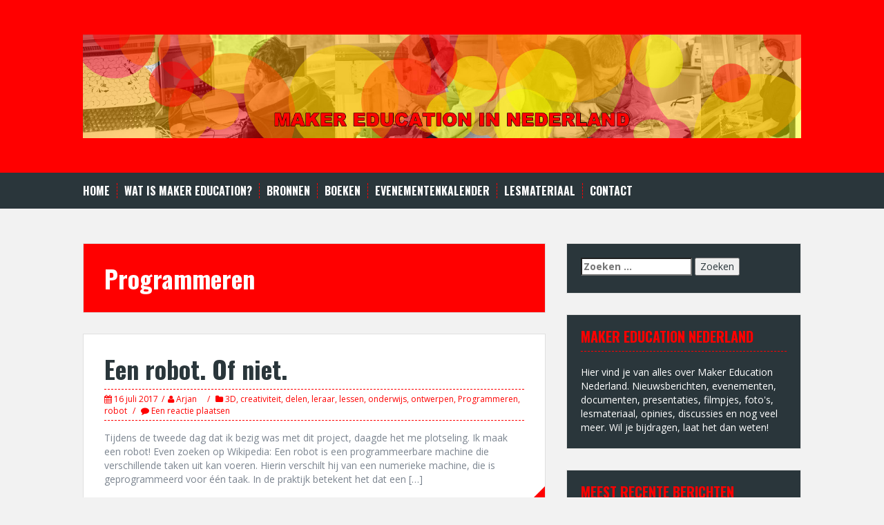

--- FILE ---
content_type: text/html; charset=UTF-8
request_url: https://makered.nl/category/programmeren/
body_size: 69354
content:
<!DOCTYPE html>
<html lang="nl-NL">
<head>
<meta charset="UTF-8">
<meta name="viewport" content="width=device-width, initial-scale=1">
<title>Programmeren | Maker Education in Nederland</title>
<link rel="profile" href="http://gmpg.org/xfn/11">
<link rel="pingback" href="https://makered.nl/xmlrpc.php">


<title>Programmeren &#8211; Maker Education in Nederland</title>

	  <meta name='robots' content='max-image-preview:large' />
	<style>img:is([sizes="auto" i], [sizes^="auto," i]) { contain-intrinsic-size: 3000px 1500px }</style>
	<link rel='dns-prefetch' href='//fonts.googleapis.com' />
<link rel="alternate" type="application/rss+xml" title="Maker Education in Nederland &raquo; feed" href="https://makered.nl/feed/" />
<link rel="alternate" type="application/rss+xml" title="Maker Education in Nederland &raquo; reacties feed" href="https://makered.nl/comments/feed/" />
<link rel="alternate" type="application/rss+xml" title="Maker Education in Nederland &raquo; Programmeren categorie feed" href="https://makered.nl/category/programmeren/feed/" />
<script type="text/javascript">
/* <![CDATA[ */
window._wpemojiSettings = {"baseUrl":"https:\/\/s.w.org\/images\/core\/emoji\/16.0.1\/72x72\/","ext":".png","svgUrl":"https:\/\/s.w.org\/images\/core\/emoji\/16.0.1\/svg\/","svgExt":".svg","source":{"concatemoji":"https:\/\/makered.nl\/wp-includes\/js\/wp-emoji-release.min.js?ver=6.8.3"}};
/*! This file is auto-generated */
!function(s,n){var o,i,e;function c(e){try{var t={supportTests:e,timestamp:(new Date).valueOf()};sessionStorage.setItem(o,JSON.stringify(t))}catch(e){}}function p(e,t,n){e.clearRect(0,0,e.canvas.width,e.canvas.height),e.fillText(t,0,0);var t=new Uint32Array(e.getImageData(0,0,e.canvas.width,e.canvas.height).data),a=(e.clearRect(0,0,e.canvas.width,e.canvas.height),e.fillText(n,0,0),new Uint32Array(e.getImageData(0,0,e.canvas.width,e.canvas.height).data));return t.every(function(e,t){return e===a[t]})}function u(e,t){e.clearRect(0,0,e.canvas.width,e.canvas.height),e.fillText(t,0,0);for(var n=e.getImageData(16,16,1,1),a=0;a<n.data.length;a++)if(0!==n.data[a])return!1;return!0}function f(e,t,n,a){switch(t){case"flag":return n(e,"\ud83c\udff3\ufe0f\u200d\u26a7\ufe0f","\ud83c\udff3\ufe0f\u200b\u26a7\ufe0f")?!1:!n(e,"\ud83c\udde8\ud83c\uddf6","\ud83c\udde8\u200b\ud83c\uddf6")&&!n(e,"\ud83c\udff4\udb40\udc67\udb40\udc62\udb40\udc65\udb40\udc6e\udb40\udc67\udb40\udc7f","\ud83c\udff4\u200b\udb40\udc67\u200b\udb40\udc62\u200b\udb40\udc65\u200b\udb40\udc6e\u200b\udb40\udc67\u200b\udb40\udc7f");case"emoji":return!a(e,"\ud83e\udedf")}return!1}function g(e,t,n,a){var r="undefined"!=typeof WorkerGlobalScope&&self instanceof WorkerGlobalScope?new OffscreenCanvas(300,150):s.createElement("canvas"),o=r.getContext("2d",{willReadFrequently:!0}),i=(o.textBaseline="top",o.font="600 32px Arial",{});return e.forEach(function(e){i[e]=t(o,e,n,a)}),i}function t(e){var t=s.createElement("script");t.src=e,t.defer=!0,s.head.appendChild(t)}"undefined"!=typeof Promise&&(o="wpEmojiSettingsSupports",i=["flag","emoji"],n.supports={everything:!0,everythingExceptFlag:!0},e=new Promise(function(e){s.addEventListener("DOMContentLoaded",e,{once:!0})}),new Promise(function(t){var n=function(){try{var e=JSON.parse(sessionStorage.getItem(o));if("object"==typeof e&&"number"==typeof e.timestamp&&(new Date).valueOf()<e.timestamp+604800&&"object"==typeof e.supportTests)return e.supportTests}catch(e){}return null}();if(!n){if("undefined"!=typeof Worker&&"undefined"!=typeof OffscreenCanvas&&"undefined"!=typeof URL&&URL.createObjectURL&&"undefined"!=typeof Blob)try{var e="postMessage("+g.toString()+"("+[JSON.stringify(i),f.toString(),p.toString(),u.toString()].join(",")+"));",a=new Blob([e],{type:"text/javascript"}),r=new Worker(URL.createObjectURL(a),{name:"wpTestEmojiSupports"});return void(r.onmessage=function(e){c(n=e.data),r.terminate(),t(n)})}catch(e){}c(n=g(i,f,p,u))}t(n)}).then(function(e){for(var t in e)n.supports[t]=e[t],n.supports.everything=n.supports.everything&&n.supports[t],"flag"!==t&&(n.supports.everythingExceptFlag=n.supports.everythingExceptFlag&&n.supports[t]);n.supports.everythingExceptFlag=n.supports.everythingExceptFlag&&!n.supports.flag,n.DOMReady=!1,n.readyCallback=function(){n.DOMReady=!0}}).then(function(){return e}).then(function(){var e;n.supports.everything||(n.readyCallback(),(e=n.source||{}).concatemoji?t(e.concatemoji):e.wpemoji&&e.twemoji&&(t(e.twemoji),t(e.wpemoji)))}))}((window,document),window._wpemojiSettings);
/* ]]> */
</script>
<style id='wp-emoji-styles-inline-css' type='text/css'>

	img.wp-smiley, img.emoji {
		display: inline !important;
		border: none !important;
		box-shadow: none !important;
		height: 1em !important;
		width: 1em !important;
		margin: 0 0.07em !important;
		vertical-align: -0.1em !important;
		background: none !important;
		padding: 0 !important;
	}
</style>
<link rel='stylesheet' id='wp-block-library-css' href='https://makered.nl/wp-includes/css/dist/block-library/style.min.css?ver=6.8.3' type='text/css' media='all' />
<style id='classic-theme-styles-inline-css' type='text/css'>
/*! This file is auto-generated */
.wp-block-button__link{color:#fff;background-color:#32373c;border-radius:9999px;box-shadow:none;text-decoration:none;padding:calc(.667em + 2px) calc(1.333em + 2px);font-size:1.125em}.wp-block-file__button{background:#32373c;color:#fff;text-decoration:none}
</style>
<style id='global-styles-inline-css' type='text/css'>
:root{--wp--preset--aspect-ratio--square: 1;--wp--preset--aspect-ratio--4-3: 4/3;--wp--preset--aspect-ratio--3-4: 3/4;--wp--preset--aspect-ratio--3-2: 3/2;--wp--preset--aspect-ratio--2-3: 2/3;--wp--preset--aspect-ratio--16-9: 16/9;--wp--preset--aspect-ratio--9-16: 9/16;--wp--preset--color--black: #000000;--wp--preset--color--cyan-bluish-gray: #abb8c3;--wp--preset--color--white: #ffffff;--wp--preset--color--pale-pink: #f78da7;--wp--preset--color--vivid-red: #cf2e2e;--wp--preset--color--luminous-vivid-orange: #ff6900;--wp--preset--color--luminous-vivid-amber: #fcb900;--wp--preset--color--light-green-cyan: #7bdcb5;--wp--preset--color--vivid-green-cyan: #00d084;--wp--preset--color--pale-cyan-blue: #8ed1fc;--wp--preset--color--vivid-cyan-blue: #0693e3;--wp--preset--color--vivid-purple: #9b51e0;--wp--preset--gradient--vivid-cyan-blue-to-vivid-purple: linear-gradient(135deg,rgba(6,147,227,1) 0%,rgb(155,81,224) 100%);--wp--preset--gradient--light-green-cyan-to-vivid-green-cyan: linear-gradient(135deg,rgb(122,220,180) 0%,rgb(0,208,130) 100%);--wp--preset--gradient--luminous-vivid-amber-to-luminous-vivid-orange: linear-gradient(135deg,rgba(252,185,0,1) 0%,rgba(255,105,0,1) 100%);--wp--preset--gradient--luminous-vivid-orange-to-vivid-red: linear-gradient(135deg,rgba(255,105,0,1) 0%,rgb(207,46,46) 100%);--wp--preset--gradient--very-light-gray-to-cyan-bluish-gray: linear-gradient(135deg,rgb(238,238,238) 0%,rgb(169,184,195) 100%);--wp--preset--gradient--cool-to-warm-spectrum: linear-gradient(135deg,rgb(74,234,220) 0%,rgb(151,120,209) 20%,rgb(207,42,186) 40%,rgb(238,44,130) 60%,rgb(251,105,98) 80%,rgb(254,248,76) 100%);--wp--preset--gradient--blush-light-purple: linear-gradient(135deg,rgb(255,206,236) 0%,rgb(152,150,240) 100%);--wp--preset--gradient--blush-bordeaux: linear-gradient(135deg,rgb(254,205,165) 0%,rgb(254,45,45) 50%,rgb(107,0,62) 100%);--wp--preset--gradient--luminous-dusk: linear-gradient(135deg,rgb(255,203,112) 0%,rgb(199,81,192) 50%,rgb(65,88,208) 100%);--wp--preset--gradient--pale-ocean: linear-gradient(135deg,rgb(255,245,203) 0%,rgb(182,227,212) 50%,rgb(51,167,181) 100%);--wp--preset--gradient--electric-grass: linear-gradient(135deg,rgb(202,248,128) 0%,rgb(113,206,126) 100%);--wp--preset--gradient--midnight: linear-gradient(135deg,rgb(2,3,129) 0%,rgb(40,116,252) 100%);--wp--preset--font-size--small: 13px;--wp--preset--font-size--medium: 20px;--wp--preset--font-size--large: 36px;--wp--preset--font-size--x-large: 42px;--wp--preset--spacing--20: 0.44rem;--wp--preset--spacing--30: 0.67rem;--wp--preset--spacing--40: 1rem;--wp--preset--spacing--50: 1.5rem;--wp--preset--spacing--60: 2.25rem;--wp--preset--spacing--70: 3.38rem;--wp--preset--spacing--80: 5.06rem;--wp--preset--shadow--natural: 6px 6px 9px rgba(0, 0, 0, 0.2);--wp--preset--shadow--deep: 12px 12px 50px rgba(0, 0, 0, 0.4);--wp--preset--shadow--sharp: 6px 6px 0px rgba(0, 0, 0, 0.2);--wp--preset--shadow--outlined: 6px 6px 0px -3px rgba(255, 255, 255, 1), 6px 6px rgba(0, 0, 0, 1);--wp--preset--shadow--crisp: 6px 6px 0px rgba(0, 0, 0, 1);}:where(.is-layout-flex){gap: 0.5em;}:where(.is-layout-grid){gap: 0.5em;}body .is-layout-flex{display: flex;}.is-layout-flex{flex-wrap: wrap;align-items: center;}.is-layout-flex > :is(*, div){margin: 0;}body .is-layout-grid{display: grid;}.is-layout-grid > :is(*, div){margin: 0;}:where(.wp-block-columns.is-layout-flex){gap: 2em;}:where(.wp-block-columns.is-layout-grid){gap: 2em;}:where(.wp-block-post-template.is-layout-flex){gap: 1.25em;}:where(.wp-block-post-template.is-layout-grid){gap: 1.25em;}.has-black-color{color: var(--wp--preset--color--black) !important;}.has-cyan-bluish-gray-color{color: var(--wp--preset--color--cyan-bluish-gray) !important;}.has-white-color{color: var(--wp--preset--color--white) !important;}.has-pale-pink-color{color: var(--wp--preset--color--pale-pink) !important;}.has-vivid-red-color{color: var(--wp--preset--color--vivid-red) !important;}.has-luminous-vivid-orange-color{color: var(--wp--preset--color--luminous-vivid-orange) !important;}.has-luminous-vivid-amber-color{color: var(--wp--preset--color--luminous-vivid-amber) !important;}.has-light-green-cyan-color{color: var(--wp--preset--color--light-green-cyan) !important;}.has-vivid-green-cyan-color{color: var(--wp--preset--color--vivid-green-cyan) !important;}.has-pale-cyan-blue-color{color: var(--wp--preset--color--pale-cyan-blue) !important;}.has-vivid-cyan-blue-color{color: var(--wp--preset--color--vivid-cyan-blue) !important;}.has-vivid-purple-color{color: var(--wp--preset--color--vivid-purple) !important;}.has-black-background-color{background-color: var(--wp--preset--color--black) !important;}.has-cyan-bluish-gray-background-color{background-color: var(--wp--preset--color--cyan-bluish-gray) !important;}.has-white-background-color{background-color: var(--wp--preset--color--white) !important;}.has-pale-pink-background-color{background-color: var(--wp--preset--color--pale-pink) !important;}.has-vivid-red-background-color{background-color: var(--wp--preset--color--vivid-red) !important;}.has-luminous-vivid-orange-background-color{background-color: var(--wp--preset--color--luminous-vivid-orange) !important;}.has-luminous-vivid-amber-background-color{background-color: var(--wp--preset--color--luminous-vivid-amber) !important;}.has-light-green-cyan-background-color{background-color: var(--wp--preset--color--light-green-cyan) !important;}.has-vivid-green-cyan-background-color{background-color: var(--wp--preset--color--vivid-green-cyan) !important;}.has-pale-cyan-blue-background-color{background-color: var(--wp--preset--color--pale-cyan-blue) !important;}.has-vivid-cyan-blue-background-color{background-color: var(--wp--preset--color--vivid-cyan-blue) !important;}.has-vivid-purple-background-color{background-color: var(--wp--preset--color--vivid-purple) !important;}.has-black-border-color{border-color: var(--wp--preset--color--black) !important;}.has-cyan-bluish-gray-border-color{border-color: var(--wp--preset--color--cyan-bluish-gray) !important;}.has-white-border-color{border-color: var(--wp--preset--color--white) !important;}.has-pale-pink-border-color{border-color: var(--wp--preset--color--pale-pink) !important;}.has-vivid-red-border-color{border-color: var(--wp--preset--color--vivid-red) !important;}.has-luminous-vivid-orange-border-color{border-color: var(--wp--preset--color--luminous-vivid-orange) !important;}.has-luminous-vivid-amber-border-color{border-color: var(--wp--preset--color--luminous-vivid-amber) !important;}.has-light-green-cyan-border-color{border-color: var(--wp--preset--color--light-green-cyan) !important;}.has-vivid-green-cyan-border-color{border-color: var(--wp--preset--color--vivid-green-cyan) !important;}.has-pale-cyan-blue-border-color{border-color: var(--wp--preset--color--pale-cyan-blue) !important;}.has-vivid-cyan-blue-border-color{border-color: var(--wp--preset--color--vivid-cyan-blue) !important;}.has-vivid-purple-border-color{border-color: var(--wp--preset--color--vivid-purple) !important;}.has-vivid-cyan-blue-to-vivid-purple-gradient-background{background: var(--wp--preset--gradient--vivid-cyan-blue-to-vivid-purple) !important;}.has-light-green-cyan-to-vivid-green-cyan-gradient-background{background: var(--wp--preset--gradient--light-green-cyan-to-vivid-green-cyan) !important;}.has-luminous-vivid-amber-to-luminous-vivid-orange-gradient-background{background: var(--wp--preset--gradient--luminous-vivid-amber-to-luminous-vivid-orange) !important;}.has-luminous-vivid-orange-to-vivid-red-gradient-background{background: var(--wp--preset--gradient--luminous-vivid-orange-to-vivid-red) !important;}.has-very-light-gray-to-cyan-bluish-gray-gradient-background{background: var(--wp--preset--gradient--very-light-gray-to-cyan-bluish-gray) !important;}.has-cool-to-warm-spectrum-gradient-background{background: var(--wp--preset--gradient--cool-to-warm-spectrum) !important;}.has-blush-light-purple-gradient-background{background: var(--wp--preset--gradient--blush-light-purple) !important;}.has-blush-bordeaux-gradient-background{background: var(--wp--preset--gradient--blush-bordeaux) !important;}.has-luminous-dusk-gradient-background{background: var(--wp--preset--gradient--luminous-dusk) !important;}.has-pale-ocean-gradient-background{background: var(--wp--preset--gradient--pale-ocean) !important;}.has-electric-grass-gradient-background{background: var(--wp--preset--gradient--electric-grass) !important;}.has-midnight-gradient-background{background: var(--wp--preset--gradient--midnight) !important;}.has-small-font-size{font-size: var(--wp--preset--font-size--small) !important;}.has-medium-font-size{font-size: var(--wp--preset--font-size--medium) !important;}.has-large-font-size{font-size: var(--wp--preset--font-size--large) !important;}.has-x-large-font-size{font-size: var(--wp--preset--font-size--x-large) !important;}
:where(.wp-block-post-template.is-layout-flex){gap: 1.25em;}:where(.wp-block-post-template.is-layout-grid){gap: 1.25em;}
:where(.wp-block-columns.is-layout-flex){gap: 2em;}:where(.wp-block-columns.is-layout-grid){gap: 2em;}
:root :where(.wp-block-pullquote){font-size: 1.5em;line-height: 1.6;}
</style>
<link rel='stylesheet' id='prefix-style-css' href='https://makered.nl/wp-content/plugins/pressplay-lite/css/pressplay.css?ver=6.8.3' type='text/css' media='all' />
<link rel='stylesheet' id='fetch-tweets-5200df116c13b3e6a6f140a13b9033a1-css' href='https://makered.nl/wp-content/plugins/fetch-tweets/template/plain/style.css?ver=6.8.3' type='text/css' media='all' />
<link rel='stylesheet' id='wp-lightbox-2.min.css-css' href='https://makered.nl/wp-content/plugins/wp-lightbox-2/styles/lightbox.min.css?ver=1.3.4' type='text/css' media='all' />
<link rel='stylesheet' id='solon-bootstrap-css' href='https://makered.nl/wp-content/themes/solon/bootstrap/css/bootstrap.min.css?ver=1' type='text/css' media='all' />
<link rel='stylesheet' id='solon-style-css' href='https://makered.nl/wp-content/themes/solon/style.css?ver=6.8.3' type='text/css' media='all' />
<style id='solon-style-inline-css' type='text/css'>
.wp-pagenavi .pages,  .wp-pagenavi .page, .wp-pagenavi .last, .wp-pagenavi .previouspostslink, .wp-pagenavi .nextpostslink, .site-header, .social-navigation, .main-navigation ul ul li:hover, .main-navigation ul ul .current-menu-item, .page-header, .slide .entry-title, .post-navigation .nav-previous, .post-navigation .nav-next, .paging-navigation .nav-previous, .paging-navigation .nav-next, .comment-respond input[type="submit"], .site-info, #today { background-color: #ff0000 !important; }
.main-navigation .current_page_item > a, .main-navigation .current-menu-item > a, .main-navigation .current-menu-ancestor > a, .main-navigation .current-menu-item.menu-item-home > a:hover, .main-navigation.is-mobile-menu .current-menu-item > a, .main-navigation.is-mobile-menu .current-menu-ancestor > a, .entry-title a:hover, .main-navigation a:hover, .entry-meta, .entry-meta a, .entry-footer, .entry-footer a, .author-social a, .comment-meta a, .comment-form-author:before, .comment-form-email:before, .comment-form-url:before, .comment-form-comment:before, .widget-title, .widget li:before, .error404 .widgettitle, .main-navigation ul ul a, .flex-direction-nav a, .social-widget li a::before { color: #ff0000; }
.author-bio .col-md-3, .main-navigation li, .read-more { border-right-color: #ff0000; }
.author-bio .col-md-9 { border-left-color: #ff0000; }
.widget-title, .main-navigation ul ul li, .hentry .entry-meta, .entry-footer, .error404 .widgettitle { border-bottom-color: #ff0000; }
.footer-widget-area, .hentry .entry-meta, .entry-footer { border-top-color: #ff0000; }
@media only screen and (max-width:991px){.is-mobile-menu .current-menu-item > a, .is-mobile-menu .current-menu-ancestor > a{ color: #ff0000 !important; }}
</style>
<link rel='stylesheet' id='solon-headings-fonts-css' href='//fonts.googleapis.com/css?family=Oswald%3A700&#038;ver=6.8.3' type='text/css' media='all' />
<link rel='stylesheet' id='solon-body-fonts-css' href='//fonts.googleapis.com/css?family=Open+Sans%3A400italic%2C700italic%2C400%2C700&#038;ver=6.8.3' type='text/css' media='all' />
<link rel='stylesheet' id='solon-font-awesome-css' href='https://makered.nl/wp-content/themes/solon/fonts/font-awesome.min.css?ver=6.8.3' type='text/css' media='all' />
<style id='akismet-widget-style-inline-css' type='text/css'>

			.a-stats {
				--akismet-color-mid-green: #357b49;
				--akismet-color-white: #fff;
				--akismet-color-light-grey: #f6f7f7;

				max-width: 350px;
				width: auto;
			}

			.a-stats * {
				all: unset;
				box-sizing: border-box;
			}

			.a-stats strong {
				font-weight: 600;
			}

			.a-stats a.a-stats__link,
			.a-stats a.a-stats__link:visited,
			.a-stats a.a-stats__link:active {
				background: var(--akismet-color-mid-green);
				border: none;
				box-shadow: none;
				border-radius: 8px;
				color: var(--akismet-color-white);
				cursor: pointer;
				display: block;
				font-family: -apple-system, BlinkMacSystemFont, 'Segoe UI', 'Roboto', 'Oxygen-Sans', 'Ubuntu', 'Cantarell', 'Helvetica Neue', sans-serif;
				font-weight: 500;
				padding: 12px;
				text-align: center;
				text-decoration: none;
				transition: all 0.2s ease;
			}

			/* Extra specificity to deal with TwentyTwentyOne focus style */
			.widget .a-stats a.a-stats__link:focus {
				background: var(--akismet-color-mid-green);
				color: var(--akismet-color-white);
				text-decoration: none;
			}

			.a-stats a.a-stats__link:hover {
				filter: brightness(110%);
				box-shadow: 0 4px 12px rgba(0, 0, 0, 0.06), 0 0 2px rgba(0, 0, 0, 0.16);
			}

			.a-stats .count {
				color: var(--akismet-color-white);
				display: block;
				font-size: 1.5em;
				line-height: 1.4;
				padding: 0 13px;
				white-space: nowrap;
			}
		
</style>
<link rel='stylesheet' id='login-with-ajax-css' href='https://makered.nl/wp-content/plugins/login-with-ajax/templates/widget.css?ver=4.3' type='text/css' media='all' />
<link rel='stylesheet' id='tablepress-default-css' href='https://makered.nl/wp-content/plugins/tablepress/css/build/default.css?ver=2.4.4' type='text/css' media='all' />
<link rel='stylesheet' id='video-js-css' href='https://makered.nl/wp-content/plugins/video-embed-thumbnail-generator/video-js/video-js.min.css?ver=8.10.0' type='text/css' media='all' />
<link rel='stylesheet' id='video-js-kg-skin-css' href='https://makered.nl/wp-content/plugins/video-embed-thumbnail-generator/video-js/kg-video-js-skin.css?ver=4.10.2' type='text/css' media='all' />
<link rel='stylesheet' id='kgvid_video_styles-css' href='https://makered.nl/wp-content/plugins/video-embed-thumbnail-generator/src/public/css/videopack-styles.css?ver=4.10.2' type='text/css' media='all' />
<script type="text/javascript" src="https://makered.nl/wp-content/plugins/jquery-updater/js/jquery-3.7.1.min.js?ver=3.7.1" id="jquery-core-js"></script>
<script type="text/javascript" src="https://makered.nl/wp-content/plugins/jquery-updater/js/jquery-migrate-3.5.2.min.js?ver=3.5.2" id="jquery-migrate-js"></script>
<script type="text/javascript" src="https://makered.nl/wp-content/plugins/pressplay-lite/soundmanager/script/soundmanager2-jsmin.js?ver=6.8.3" id="sm2jsmin-js"></script>
<script type="text/javascript" src="https://makered.nl/wp-content/plugins/pressplay-lite/script/pressplay-button.js?ver=6.8.3" id="mp3btn-js"></script>
<script type="text/javascript" src="https://makered.nl/wp-content/plugins/pressplay-lite/script/pressplay.js?ver=6.8.3" id="pressplay-js"></script>
<script type="text/javascript" id="pp_php_js-js-extra">
/* <![CDATA[ */
var pp_php_var = {"pp_sm_swf":"https:\/\/makered.nl\/wp-content\/plugins\/pressplay-lite\/soundmanager\/swf\/"};
/* ]]> */
</script>
<script type="text/javascript" src="https://makered.nl/wp-content/plugins/pressplay-lite/script/pp-php.js?ver=6.8.3" id="pp_php_js-js"></script>
<script type="text/javascript" src="https://makered.nl/wp-content/themes/solon/js/scripts.js?ver=1" id="solon-scripts-js"></script>
<script type="text/javascript" src="https://makered.nl/wp-content/themes/solon/js/jquery.fitvids.js?ver=1" id="solon-fitvids-js"></script>
<script type="text/javascript" id="login-with-ajax-js-extra">
/* <![CDATA[ */
var LWA = {"ajaxurl":"https:\/\/makered.nl\/wp-admin\/admin-ajax.php","off":""};
/* ]]> */
</script>
<script type="text/javascript" src="https://makered.nl/wp-content/plugins/login-with-ajax/templates/login-with-ajax.legacy.min.js?ver=4.3" id="login-with-ajax-js"></script>
<script type="text/javascript" src="https://makered.nl/wp-content/plugins/login-with-ajax/ajaxify/ajaxify.min.js?ver=4.3" id="login-with-ajax-ajaxify-js"></script>
<link rel="https://api.w.org/" href="https://makered.nl/wp-json/" /><link rel="alternate" title="JSON" type="application/json" href="https://makered.nl/wp-json/wp/v2/categories/15" /><link rel="EditURI" type="application/rsd+xml" title="RSD" href="https://makered.nl/xmlrpc.php?rsd" />
<meta name="generator" content="WordPress 6.8.3" />
<link rel="stylesheet" type="text/css" media="screen" href="https://makered.nl/wp-content/plugins/event-list-calendar/assets/css/event-list-cal.css"><!--[if lt IE 9]>
<script src="https://makered.nl/wp-content/themes/solon/js/html5shiv.js"></script>
<![endif]-->
<style id="sccss"></style></head>

<body class="archive category category-programmeren category-15 wp-theme-solon group-blog">
<div id="page" class="hfeed site">
	<a class="skip-link screen-reader-text" href="#content">Spring naar inhoud</a>

		
	
	<header id="masthead" class="site-header" role="banner">
		<div class="container">
			<div class="site-branding">
									<a href="https://makered.nl/" title="Maker Education in Nederland"><img src="http://makered.nl/wp-content/uploads/2015/09/logo.jpg" alt="Maker Education in Nederland" /></a>
							</div>
		</div>
	</header><!-- #masthead -->
	<nav id="site-navigation" class="main-navigation" role="navigation">
		<div class="container">
			<button class="menu-toggle btn"><i class="fa fa-bars"></i></button>
			<div class="menu"><ul>
<li ><a href="https://makered.nl/">Home</a></li><li class="page_item page-item-56"><a href="https://makered.nl/wat-is-maker-education/">Wat is Maker Education?</a></li>
<li class="page_item page-item-30"><a href="https://makered.nl/bronnen/">Bronnen</a></li>
<li class="page_item page-item-553"><a href="https://makered.nl/boeken/">Boeken</a></li>
<li class="page_item page-item-143"><a href="https://makered.nl/evenementenkalender/">Evenementenkalender</a></li>
<li class="page_item page-item-271"><a href="https://makered.nl/lesmateriaal/">Lesmateriaal</a></li>
<li class="page_item page-item-45"><a href="https://makered.nl/contact/">Contact</a></li>
</ul></div>
		</div>	
	</nav><!-- #site-navigation -->

	<div id="content" class="site-content container">

	<section id="primary" class="content-area">
		<main id="main" class="site-main" role="main">

		
			<header class="page-header clearfix">
				<h1 class="page-title">
					Programmeren				</h1>
							</header><!-- .page-header -->

						
				
<article id="post-4552" class="post-4552 post type-post status-publish format-standard hentry category-3d category-creativiteit category-delen category-leraar category-lessen category-onderwijs category-ontwerpen category-programmeren category-robot">

		
	<header class="entry-header">
		<h1 class="entry-title"><a href="https://makered.nl/een-robot-of-niet/" rel="bookmark">Een robot. Of niet.</a></h1>
		<div class="entry-meta">
					<span class="posted-on"><i class="fa fa-calendar"></i> <a href="https://makered.nl/een-robot-of-niet/" rel="bookmark"><time class="entry-date published" datetime="2017-07-16T13:00:12+02:00">16 juli 2017</time><time class="updated" datetime="2017-07-19T16:32:57+02:00">19 juli 2017</time></a></span><span class="byline"><i class="fa fa-user"></i> <span class="author vcard"><a class="url fn n" href="https://makered.nl/author/ajvdmeij/">Arjan</a></span></span>							<span class="cat-links">
					<i class="fa fa-folder"></i>&nbsp;<a href="https://makered.nl/category/3d/" rel="category tag">3D</a>, <a href="https://makered.nl/category/creativiteit/" rel="category tag">creativiteit</a>, <a href="https://makered.nl/category/delen/" rel="category tag">delen</a>, <a href="https://makered.nl/category/leraar/" rel="category tag">leraar</a>, <a href="https://makered.nl/category/lessen/" rel="category tag">lessen</a>, <a href="https://makered.nl/category/onderwijs/" rel="category tag">onderwijs</a>, <a href="https://makered.nl/category/ontwerpen/" rel="category tag">ontwerpen</a>, <a href="https://makered.nl/category/programmeren/" rel="category tag">Programmeren</a>, <a href="https://makered.nl/category/robot/" rel="category tag">robot</a>				</span>
								
						<span class="comments-link"><i class="fa fa-comment"></i>&nbsp;<a href="https://makered.nl/een-robot-of-niet/#respond">Een reactie plaatsen</a></span>
			
					</div>
	</header><!-- .entry-header -->

	<div class="entry-summary">
					<p>Tijdens de tweede dag dat ik bezig was met dit project, daagde het me plotseling. Ik maak een robot! Even zoeken op Wikipedia: Een robot is een programmeerbare machine die verschillende taken uit kan voeren. Hierin verschilt hij van een numerieke machine, die is geprogrammeerd voor één taak. In de praktijk betekent het dat een [&hellip;]</p>
				<span class="read-more">
			<span class="read-more-icon"><a href="https://makered.nl/een-robot-of-niet/"><i class="fa fa-plus"></i></a></span>
		</span>
	</div><!-- .entry-summary -->

</article><!-- #post-## -->
			
				
<article id="post-4443" class="post-4443 post type-post status-publish format-standard hentry category-arduino category-creativiteit category-delen category-klooien category-onderwijs category-ontwerpen category-programmeren category-scratch category-techniekonderwijs">

		
	<header class="entry-header">
		<h1 class="entry-title"><a href="https://makered.nl/scratchpapier-genag-voar-wenag/" rel="bookmark">Scratchpapier: gènag voâr wènag!</a></h1>
		<div class="entry-meta">
					<span class="posted-on"><i class="fa fa-calendar"></i> <a href="https://makered.nl/scratchpapier-genag-voar-wenag/" rel="bookmark"><time class="entry-date published" datetime="2017-03-10T16:04:35+01:00">10 maart 2017</time><time class="updated" datetime="2017-03-11T08:39:49+01:00">11 maart 2017</time></a></span><span class="byline"><i class="fa fa-user"></i> <span class="author vcard"><a class="url fn n" href="https://makered.nl/author/perivar/">Per-Ivar Kloen</a></span></span>							<span class="cat-links">
					<i class="fa fa-folder"></i>&nbsp;<a href="https://makered.nl/category/arduino/" rel="category tag">arduino</a>, <a href="https://makered.nl/category/creativiteit/" rel="category tag">creativiteit</a>, <a href="https://makered.nl/category/delen/" rel="category tag">delen</a>, <a href="https://makered.nl/category/klooien/" rel="category tag">klooien</a>, <a href="https://makered.nl/category/onderwijs/" rel="category tag">onderwijs</a>, <a href="https://makered.nl/category/ontwerpen/" rel="category tag">ontwerpen</a>, <a href="https://makered.nl/category/programmeren/" rel="category tag">Programmeren</a>, <a href="https://makered.nl/category/scratch/" rel="category tag">Scratch</a>, <a href="https://makered.nl/category/techniekonderwijs/" rel="category tag">techniekonderwijs</a>				</span>
								
						<span class="comments-link"><i class="fa fa-comment"></i>&nbsp;<a href="https://makered.nl/scratchpapier-genag-voar-wenag/#comments">1 Reactie</a></span>
			
					</div>
	</header><!-- .entry-header -->

	<div class="entry-summary">
					<p>Zoals veel mensen inmiddels wel weten is de Tinkering Studio een geweldige plek om materiaal vandaan te halen. Koop dit boek maar eens. Dat kan je blind doen, je krijgt geen spijt. Ook het blog is interessant om te volgen. Hier worden vaak ideeën en in de woorden van Ryan, &#8220;half baked prototypes&#8221; gedeeld. Geïnspireerd [&hellip;]</p>
				<span class="read-more">
			<span class="read-more-icon"><a href="https://makered.nl/scratchpapier-genag-voar-wenag/"><i class="fa fa-plus"></i></a></span>
		</span>
	</div><!-- .entry-summary -->

</article><!-- #post-## -->
			
				
<article id="post-4377" class="post-4377 post type-post status-publish format-standard hentry category-activiteit category-delen category-makers-maken category-onderwijs category-platform category-programmeren category-robot category-workshop">

		
	<header class="entry-header">
		<h1 class="entry-title"><a href="https://makered.nl/pme-leergemeenschap-tilburg/" rel="bookmark">PME Leergemeenschap Tilburg</a></h1>
		<div class="entry-meta">
					<span class="posted-on"><i class="fa fa-calendar"></i> <a href="https://makered.nl/pme-leergemeenschap-tilburg/" rel="bookmark"><time class="entry-date published" datetime="2017-02-03T15:30:34+01:00">3 februari 2017</time><time class="updated" datetime="2017-02-03T15:52:22+01:00">3 februari 2017</time></a></span><span class="byline"><i class="fa fa-user"></i> <span class="author vcard"><a class="url fn n" href="https://makered.nl/author/ajvdmeij/">Arjan</a></span></span>							<span class="cat-links">
					<i class="fa fa-folder"></i>&nbsp;<a href="https://makered.nl/category/activiteit/" rel="category tag">activiteit</a>, <a href="https://makered.nl/category/delen/" rel="category tag">delen</a>, <a href="https://makered.nl/category/makers-maken/" rel="category tag">makers maken</a>, <a href="https://makered.nl/category/onderwijs/" rel="category tag">onderwijs</a>, <a href="https://makered.nl/category/platform/" rel="category tag">platform</a>, <a href="https://makered.nl/category/programmeren/" rel="category tag">Programmeren</a>, <a href="https://makered.nl/category/robot/" rel="category tag">robot</a>, <a href="https://makered.nl/category/workshop/" rel="category tag">workshop</a>				</span>
								
						<span class="comments-link"><i class="fa fa-comment"></i>&nbsp;<a href="https://makered.nl/pme-leergemeenschap-tilburg/#respond">Een reactie plaatsen</a></span>
			
					</div>
	</header><!-- .entry-header -->

	<div class="entry-summary">
					<p>Op donderdag 9 maart organiseert het Platform Maker Education de vierde Leergemeenschapbijeenkomst op het STEMTeacherLab van de lerarenopleiding van Fontys Hogeschool in Tilburg. Het thema is deze keer &#8220;Physical Computing&#8221;. We weten even geen goede Nederlandse term. Je programmeert dingen die in de fysieke wereld iets kunnen doen (denk bijvoorbeeld aan robots) of andersom: de [&hellip;]</p>
				<span class="read-more">
			<span class="read-more-icon"><a href="https://makered.nl/pme-leergemeenschap-tilburg/"><i class="fa fa-plus"></i></a></span>
		</span>
	</div><!-- .entry-summary -->

</article><!-- #post-## -->
			
				
<article id="post-4341" class="post-4341 post type-post status-publish format-standard hentry category-activiteit category-arduino category-challenge category-creativiteit category-fablab category-leerlingen category-makers-maken category-natuurkunde category-onderzoek category-programmeren">

		
	<header class="entry-header">
		<h1 class="entry-title"><a href="https://makered.nl/junior-iot-challenge-alkmaar/" rel="bookmark">Junior IoT challenge Alkmaar</a></h1>
		<div class="entry-meta">
					<span class="posted-on"><i class="fa fa-calendar"></i> <a href="https://makered.nl/junior-iot-challenge-alkmaar/" rel="bookmark"><time class="entry-date published" datetime="2017-01-08T20:08:19+01:00">8 januari 2017</time></a></span><span class="byline"><i class="fa fa-user"></i> <span class="author vcard"><a class="url fn n" href="https://makered.nl/author/ajvdmeij/">Arjan</a></span></span>							<span class="cat-links">
					<i class="fa fa-folder"></i>&nbsp;<a href="https://makered.nl/category/activiteit/" rel="category tag">activiteit</a>, <a href="https://makered.nl/category/arduino/" rel="category tag">arduino</a>, <a href="https://makered.nl/category/challenge/" rel="category tag">challenge</a>, <a href="https://makered.nl/category/creativiteit/" rel="category tag">creativiteit</a>, <a href="https://makered.nl/category/fablab/" rel="category tag">fablab</a>, <a href="https://makered.nl/category/leerlingen/" rel="category tag">leerlingen</a>, <a href="https://makered.nl/category/makers-maken/" rel="category tag">makers maken</a>, <a href="https://makered.nl/category/natuurkunde/" rel="category tag">natuurkunde</a>, <a href="https://makered.nl/category/onderzoek/" rel="category tag">onderzoek</a>, <a href="https://makered.nl/category/programmeren/" rel="category tag">Programmeren</a>				</span>
								
						<span class="comments-link"><i class="fa fa-comment"></i>&nbsp;<a href="https://makered.nl/junior-iot-challenge-alkmaar/#comments">1 Reactie</a></span>
			
					</div>
	</header><!-- .entry-header -->

	<div class="entry-summary">
					<p>Fablab de Kaasfabriek uit Alkmaar organiseert een Challenge voor leerlingen uit Alkmaar en omstreken rondom het Internet of Things thema. Alkmaar heeft sinds korte tijd een IoT netwerk dat nu gebruikt gaat worden door leerlingen. De leerlingen wordt gevraagd m.b.v een Arduino een GPS-systeem aan een ballon te hangen en metingen te doen. Metingen aan [&hellip;]</p>
				<span class="read-more">
			<span class="read-more-icon"><a href="https://makered.nl/junior-iot-challenge-alkmaar/"><i class="fa fa-plus"></i></a></span>
		</span>
	</div><!-- .entry-summary -->

</article><!-- #post-## -->
			
				
<article id="post-4261" class="post-4261 post type-post status-publish format-standard hentry category-activiteit category-arduino category-challenge category-creativiteit category-escaperoom category-leerlingen category-lessen category-onderwijs category-programmeren category-raspberry-pi">

		
	<header class="entry-header">
		<h1 class="entry-title"><a href="https://makered.nl/escape-the-classroom/" rel="bookmark">Escape the classroom</a></h1>
		<div class="entry-meta">
					<span class="posted-on"><i class="fa fa-calendar"></i> <a href="https://makered.nl/escape-the-classroom/" rel="bookmark"><time class="entry-date published" datetime="2017-01-02T19:47:18+01:00">2 januari 2017</time><time class="updated" datetime="2017-01-08T19:46:30+01:00">8 januari 2017</time></a></span><span class="byline"><i class="fa fa-user"></i> <span class="author vcard"><a class="url fn n" href="https://makered.nl/author/freek/">Freek Pols</a></span></span>							<span class="cat-links">
					<i class="fa fa-folder"></i>&nbsp;<a href="https://makered.nl/category/activiteit/" rel="category tag">activiteit</a>, <a href="https://makered.nl/category/arduino/" rel="category tag">arduino</a>, <a href="https://makered.nl/category/challenge/" rel="category tag">challenge</a>, <a href="https://makered.nl/category/creativiteit/" rel="category tag">creativiteit</a>, <a href="https://makered.nl/category/escaperoom/" rel="category tag">escaperoom</a>, <a href="https://makered.nl/category/leerlingen/" rel="category tag">leerlingen</a>, <a href="https://makered.nl/category/lessen/" rel="category tag">lessen</a>, <a href="https://makered.nl/category/onderwijs/" rel="category tag">onderwijs</a>, <a href="https://makered.nl/category/programmeren/" rel="category tag">Programmeren</a>, <a href="https://makered.nl/category/raspberry-pi/" rel="category tag">Raspberry Pi</a>				</span>
								
						<span class="comments-link"><i class="fa fa-comment"></i>&nbsp;<a href="https://makered.nl/escape-the-classroom/#comments">3 Reacties</a></span>
			
					</div>
	</header><!-- .entry-header -->

	<div class="entry-summary">
					<p>Mijn vrouw en ik speelde ‘escaperoom the game’. Een home editie waarbij je puzzels moet oplossen om binnen een uur te ontsnappen uit een kamer. Bij elke puzzel verkrijg een serie van getallen waarna je een sleutel moet invoeren in een plastic apparaat, zie foto 1. Alhoewel ik er van te voren weinig fiducie in [&hellip;]</p>
				<span class="read-more">
			<span class="read-more-icon"><a href="https://makered.nl/escape-the-classroom/"><i class="fa fa-plus"></i></a></span>
		</span>
	</div><!-- .entry-summary -->

</article><!-- #post-## -->
			
				
<article id="post-3776" class="post-3776 post type-post status-publish format-standard hentry category-basisschool category-bibliotheek category-empathie category-onderwijs category-onderzoek category-programmeren category-robot category-techniekonderwijs category-wetenschap category-workshop tag-fablearn">

		
	<header class="entry-header">
		<h1 class="entry-title"><a href="https://makered.nl/fablearn-dag-3/" rel="bookmark">Fablearn (dag 3)</a></h1>
		<div class="entry-meta">
					<span class="posted-on"><i class="fa fa-calendar"></i> <a href="https://makered.nl/fablearn-dag-3/" rel="bookmark"><time class="entry-date published" datetime="2016-10-17T17:06:04+02:00">17 oktober 2016</time><time class="updated" datetime="2016-10-22T10:56:55+02:00">22 oktober 2016</time></a></span><span class="byline"><i class="fa fa-user"></i> <span class="author vcard"><a class="url fn n" href="https://makered.nl/author/perivar/">Per-Ivar Kloen</a></span></span>							<span class="cat-links">
					<i class="fa fa-folder"></i>&nbsp;<a href="https://makered.nl/category/basisschool/" rel="category tag">basisschool</a>, <a href="https://makered.nl/category/bibliotheek/" rel="category tag">bibliotheek</a>, <a href="https://makered.nl/category/empathie/" rel="category tag">empathie</a>, <a href="https://makered.nl/category/onderwijs/" rel="category tag">onderwijs</a>, <a href="https://makered.nl/category/onderzoek/" rel="category tag">onderzoek</a>, <a href="https://makered.nl/category/programmeren/" rel="category tag">Programmeren</a>, <a href="https://makered.nl/category/robot/" rel="category tag">robot</a>, <a href="https://makered.nl/category/techniekonderwijs/" rel="category tag">techniekonderwijs</a>, <a href="https://makered.nl/category/wetenschap/" rel="category tag">wetenschap</a>, <a href="https://makered.nl/category/workshop/" rel="category tag">workshop</a>				</span>
										<span class="tags-links">
					<i class="fa fa-tag"></i>&nbsp;<a href="https://makered.nl/tag/fablearn/" rel="tag">fablearn</a>				</span>
					
						<span class="comments-link"><i class="fa fa-comment"></i>&nbsp;<a href="https://makered.nl/fablearn-dag-3/#comments">2 Reacties</a></span>
			
					</div>
	</header><!-- .entry-header -->

	<div class="entry-summary">
					<p>Ok, poncho aan en op weg voor dag drie van Fablearn. Regen in Californië maar niemand klaagt. Iedereen is zich bewust van het waterprobleem, de grote droogte van de afgelopen jaren. Nou ja, iedereen, in de superrijke buurt waar ik logeer staan er toch wat sproeiers in de tuinen aan. (Later hoor ik dat dat [&hellip;]</p>
				<span class="read-more">
			<span class="read-more-icon"><a href="https://makered.nl/fablearn-dag-3/"><i class="fa fa-plus"></i></a></span>
		</span>
	</div><!-- .entry-summary -->

</article><!-- #post-## -->
			
				
<article id="post-1850" class="post-1850 post type-post status-publish format-standard hentry category-algemeen category-creativiteit category-onderwijs category-ontwerpen category-opinie category-platform category-politiek category-programmeren">

		
	<header class="entry-header">
		<h1 class="entry-title"><a href="https://makered.nl/onderwijs2032/" rel="bookmark">#onderwijs2032</a></h1>
		<div class="entry-meta">
					<span class="posted-on"><i class="fa fa-calendar"></i> <a href="https://makered.nl/onderwijs2032/" rel="bookmark"><time class="entry-date published" datetime="2016-01-24T17:44:17+01:00">24 januari 2016</time><time class="updated" datetime="2016-01-24T19:46:51+01:00">24 januari 2016</time></a></span><span class="byline"><i class="fa fa-user"></i> <span class="author vcard"><a class="url fn n" href="https://makered.nl/author/ajvdmeij/">Arjan</a></span></span>							<span class="cat-links">
					<i class="fa fa-folder"></i>&nbsp;<a href="https://makered.nl/category/algemeen/" rel="category tag">algemeen</a>, <a href="https://makered.nl/category/creativiteit/" rel="category tag">creativiteit</a>, <a href="https://makered.nl/category/onderwijs/" rel="category tag">onderwijs</a>, <a href="https://makered.nl/category/ontwerpen/" rel="category tag">ontwerpen</a>, <a href="https://makered.nl/category/opinie/" rel="category tag">opinie</a>, <a href="https://makered.nl/category/platform/" rel="category tag">platform</a>, <a href="https://makered.nl/category/politiek/" rel="category tag">politiek</a>, <a href="https://makered.nl/category/programmeren/" rel="category tag">Programmeren</a>				</span>
								
						<span class="comments-link"><i class="fa fa-comment"></i>&nbsp;<a href="https://makered.nl/onderwijs2032/#comments">2 Reacties</a></span>
			
					</div>
	</header><!-- .entry-header -->

	<div class="entry-summary">
					<p>Platform Onderwijs 2032 Op zaterdag (goed zo: dan kunnen docenten meedoen) presenteerde Het Platform Onderwijs 2032 haar eindrapport. Het platform onder leiding van Paul Schnabel heeft onderzoek gedaan naar de wensen en eisen die de maatschappij aan het curriculum stelt voor de komende jaren. Staatssecretaris Sander Dekker die begin 2015 het startschot gaf, nam dit [&hellip;]</p>
				<span class="read-more">
			<span class="read-more-icon"><a href="https://makered.nl/onderwijs2032/"><i class="fa fa-plus"></i></a></span>
		</span>
	</div><!-- .entry-summary -->

</article><!-- #post-## -->
			
				
<article id="post-1610" class="post-1610 post type-post status-publish format-standard hentry category-basisschool category-economie category-leerlingen category-leraar category-media category-onderwijs category-opinie category-programmeren category-radio">

		
	<header class="entry-header">
		<h1 class="entry-title"><a href="https://makered.nl/radio-over-scratch-en-maken/" rel="bookmark">Radio over Scratch en Maken</a></h1>
		<div class="entry-meta">
					<span class="posted-on"><i class="fa fa-calendar"></i> <a href="https://makered.nl/radio-over-scratch-en-maken/" rel="bookmark"><time class="entry-date published" datetime="2015-08-17T23:03:17+02:00">17 augustus 2015</time></a></span><span class="byline"><i class="fa fa-user"></i> <span class="author vcard"><a class="url fn n" href="https://makered.nl/author/ajvdmeij/">Arjan</a></span></span>							<span class="cat-links">
					<i class="fa fa-folder"></i>&nbsp;<a href="https://makered.nl/category/basisschool/" rel="category tag">basisschool</a>, <a href="https://makered.nl/category/economie/" rel="category tag">economie</a>, <a href="https://makered.nl/category/leerlingen/" rel="category tag">leerlingen</a>, <a href="https://makered.nl/category/leraar/" rel="category tag">leraar</a>, <a href="https://makered.nl/category/media/" rel="category tag">media</a>, <a href="https://makered.nl/category/onderwijs/" rel="category tag">onderwijs</a>, <a href="https://makered.nl/category/opinie/" rel="category tag">opinie</a>, <a href="https://makered.nl/category/programmeren/" rel="category tag">Programmeren</a>, <a href="https://makered.nl/category/radio/" rel="category tag">radio</a>				</span>
								
						<span class="comments-link"><i class="fa fa-comment"></i>&nbsp;<a href="https://makered.nl/radio-over-scratch-en-maken/#respond">Een reactie plaatsen</a></span>
			
					</div>
	</header><!-- .entry-header -->

	<div class="entry-summary">
					<p>Vorige week vond in Amsterdam de internationale Scratchconferentie plaats. Een fantastische bijeenkomst en de onvolprezen organisator Joek van Montfort zocht vanzelfsprekend de publiciteit op. Hij ging bij BNR op bezoek maar kon niet tegelijkertijd bij Radio 1 zijn en daarvoor schoof hij mij naar voren waarbij hij zei: &#8220;Lekker vertellen over maken!&#8221; Beide fragmenten staan [&hellip;]</p>
				<span class="read-more">
			<span class="read-more-icon"><a href="https://makered.nl/radio-over-scratch-en-maken/"><i class="fa fa-plus"></i></a></span>
		</span>
	</div><!-- .entry-summary -->

</article><!-- #post-## -->
			
				
<article id="post-1542" class="post-1542 post type-post status-publish format-standard hentry category-2d category-basisschool category-creativiteit category-kunst category-leerlingen category-onderwijs category-onderzoek category-programmeren">

		
	<header class="entry-header">
		<h1 class="entry-title"><a href="https://makered.nl/knikkercoding/" rel="bookmark">Knikkercoding</a></h1>
		<div class="entry-meta">
					<span class="posted-on"><i class="fa fa-calendar"></i> <a href="https://makered.nl/knikkercoding/" rel="bookmark"><time class="entry-date published" datetime="2015-08-04T16:21:23+02:00">4 augustus 2015</time></a></span><span class="byline"><i class="fa fa-user"></i> <span class="author vcard"><a class="url fn n" href="https://makered.nl/author/ajvdmeij/">Arjan</a></span></span>							<span class="cat-links">
					<i class="fa fa-folder"></i>&nbsp;<a href="https://makered.nl/category/2d/" rel="category tag">2D</a>, <a href="https://makered.nl/category/basisschool/" rel="category tag">basisschool</a>, <a href="https://makered.nl/category/creativiteit/" rel="category tag">creativiteit</a>, <a href="https://makered.nl/category/kunst/" rel="category tag">kunst</a>, <a href="https://makered.nl/category/leerlingen/" rel="category tag">leerlingen</a>, <a href="https://makered.nl/category/onderwijs/" rel="category tag">onderwijs</a>, <a href="https://makered.nl/category/onderzoek/" rel="category tag">onderzoek</a>, <a href="https://makered.nl/category/programmeren/" rel="category tag">Programmeren</a>				</span>
								
						<span class="comments-link"><i class="fa fa-comment"></i>&nbsp;<a href="https://makered.nl/knikkercoding/#comments">2 Reacties</a></span>
			
					</div>
	</header><!-- .entry-header -->

	<div class="entry-summary">
					<p>Gastblog van Stef Verberk &#8220;Een energiek, ambitieus en vindingrijk persoon die graag nieuwe dingen ontdekt!  Mijn interesses zijn breed en ik probeer dit terug te laten komen in mijn werk, wat resulteert in gevarieerd werk. Ik ben in 2015 afgestudeerd als Grafisch ontwerper aan AKV | St. Joost te Breda.&#8221; Contact: stefverberk@gmail.com http://stefverberk.nl/index.html Winnaar St.Joostpenning [&hellip;]</p>
				<span class="read-more">
			<span class="read-more-icon"><a href="https://makered.nl/knikkercoding/"><i class="fa fa-plus"></i></a></span>
		</span>
	</div><!-- .entry-summary -->

</article><!-- #post-## -->
			
				
<article id="post-1282" class="post-1282 post type-post status-publish format-standard hentry category-algemeen category-artikel category-onderwijs category-opinie category-programmeren">

		
	<header class="entry-header">
		<h1 class="entry-title"><a href="https://makered.nl/scratch-programmeren-om-te-leren/" rel="bookmark">Scratch: programmeren om te leren</a></h1>
		<div class="entry-meta">
					<span class="posted-on"><i class="fa fa-calendar"></i> <a href="https://makered.nl/scratch-programmeren-om-te-leren/" rel="bookmark"><time class="entry-date published" datetime="2015-05-26T14:03:46+02:00">26 mei 2015</time><time class="updated" datetime="2015-05-26T17:06:06+02:00">26 mei 2015</time></a></span><span class="byline"><i class="fa fa-user"></i> <span class="author vcard"><a class="url fn n" href="https://makered.nl/author/"></a></span></span>							<span class="cat-links">
					<i class="fa fa-folder"></i>&nbsp;<a href="https://makered.nl/category/algemeen/" rel="category tag">algemeen</a>, <a href="https://makered.nl/category/artikel/" rel="category tag">artikel</a>, <a href="https://makered.nl/category/onderwijs/" rel="category tag">onderwijs</a>, <a href="https://makered.nl/category/opinie/" rel="category tag">opinie</a>, <a href="https://makered.nl/category/programmeren/" rel="category tag">Programmeren</a>				</span>
								
						<span class="comments-link"><i class="fa fa-comment"></i>&nbsp;<a href="https://makered.nl/scratch-programmeren-om-te-leren/#respond">Een reactie plaatsen</a></span>
			
					</div>
	</header><!-- .entry-header -->

	<div class="entry-summary">
					<p>Een bericht over programmeren omdat veel van wat mij maken dankzij programmeren nog leuker wordt deze zomer de Amsterdamse Scratchconferentie veel te bieden heeft aan de Nederlandse gemeenschap rondom makeronderwijs de hype rondom code (pact, power, start, dojo, &#8230;) wel wat tegenwicht kan gebruiken De ideale leeromgeving Voor mij zijn de belangrijkste ingrediënten voor een [&hellip;]</p>
				<span class="read-more">
			<span class="read-more-icon"><a href="https://makered.nl/scratch-programmeren-om-te-leren/"><i class="fa fa-plus"></i></a></span>
		</span>
	</div><!-- .entry-summary -->

</article><!-- #post-## -->
			
								<nav class="navigation paging-navigation clearfix" role="navigation">
		<h1 class="screen-reader-text">Berichtennavigatie</h1>
		<div class="nav-links">

			 
			<div class="nav-previous"><i class="fa fa-long-arrow-left"></i>&nbsp;<a href="https://makered.nl/category/programmeren/page/2/" > Oudere berichten</a></div>
			
			
		</div><!-- .nav-links -->
	</nav><!-- .navigation -->
				
		
		</main><!-- #main -->
	</section><!-- #primary -->

	<div id="secondary" class="widget-area" role="complementary">
		<aside id="search-2" class="widget widget_search"><form role="search" method="get" class="search-form" action="https://makered.nl/">
				<label>
					<span class="screen-reader-text">Zoeken naar:</span>
					<input type="search" class="search-field" placeholder="Zoeken &hellip;" value="" name="s" />
				</label>
				<input type="submit" class="search-submit" value="Zoeken" />
			</form></aside><aside id="text-2" class="widget widget_text"><h3 class="widget-title">Maker Education Nederland</h3>			<div class="textwidget">Hier vind je van alles over Maker Education Nederland. Nieuwsberichten, evenementen, documenten, presentaties, filmpjes, foto's, lesmateriaal, opinies, discussies en nog veel meer. Wil je bijdragen, laat het dan weten!</div>
		</aside>
		<aside id="recent-posts-2" class="widget widget_recent_entries">
		<h3 class="widget-title">Meest recente berichten</h3>
		<ul>
											<li>
					<a href="https://makered.nl/maakfestival-onderwijs-komt-eraan/">Maakfestival Onderwijs komt eraan!</a>
											<span class="post-date">21 september 2017</span>
									</li>
											<li>
					<a href="https://makered.nl/een-robot-of-niet/">Een robot. Of niet.</a>
											<span class="post-date">16 juli 2017</span>
									</li>
											<li>
					<a href="https://makered.nl/abc-van-het-maken/">ABC van het Maken</a>
											<span class="post-date">16 mei 2017</span>
									</li>
											<li>
					<a href="https://makered.nl/maakonderwijs-conferentie-groningen/">Conferentie Maakonderwijs in Groningen</a>
											<span class="post-date">12 mei 2017</span>
									</li>
											<li>
					<a href="https://makered.nl/kinderen-willen-maken-in-het-onderwijs/">Kinderen willen maken in het onderwijs!</a>
											<span class="post-date">1 mei 2017</span>
									</li>
					</ul>

		</aside><aside id="text-3" class="widget widget_text"><h3 class="widget-title">Evenementen</h3>			<div class="textwidget">
<ul class="event-list-cal-list">
	<li class="upcoming-event-no-events">There are no upcoming events.</li>
</ul>
</div>
		</aside><aside id="categories-2" class="widget widget_categories"><h3 class="widget-title">Categorieën</h3>
			<ul>
					<li class="cat-item cat-item-58"><a href="https://makered.nl/category/2d/">2D</a> (3)
</li>
	<li class="cat-item cat-item-54"><a href="https://makered.nl/category/3d/">3D</a> (6)
</li>
	<li class="cat-item cat-item-104"><a href="https://makered.nl/category/abc/">abc</a> (2)
</li>
	<li class="cat-item cat-item-3"><a href="https://makered.nl/category/activiteit/">activiteit</a> (48)
</li>
	<li class="cat-item cat-item-2"><a href="https://makered.nl/category/algemeen/">algemeen</a> (19)
</li>
	<li class="cat-item cat-item-92"><a href="https://makered.nl/category/arduino/">arduino</a> (4)
</li>
	<li class="cat-item cat-item-41"><a href="https://makered.nl/category/artikel/">artikel</a> (19)
</li>
	<li class="cat-item cat-item-35"><a href="https://makered.nl/category/basisschool/">basisschool</a> (22)
</li>
	<li class="cat-item cat-item-77"><a href="https://makered.nl/category/bauhaus/">bauhaus</a> (1)
</li>
	<li class="cat-item cat-item-62"><a href="https://makered.nl/category/bibliotheek/">bibliotheek</a> (5)
</li>
	<li class="cat-item cat-item-21"><a href="https://makered.nl/category/boek/">boek</a> (5)
</li>
	<li class="cat-item cat-item-51"><a href="https://makered.nl/category/brochure/">brochure</a> (2)
</li>
	<li class="cat-item cat-item-94"><a href="https://makered.nl/category/challenge/">challenge</a> (3)
</li>
	<li class="cat-item cat-item-7"><a href="https://makered.nl/category/conferentie/">conferentie</a> (19)
</li>
	<li class="cat-item cat-item-56"><a href="https://makered.nl/category/creativiteit/">creativiteit</a> (26)
</li>
	<li class="cat-item cat-item-72"><a href="https://makered.nl/category/delen/">delen</a> (14)
</li>
	<li class="cat-item cat-item-100"><a href="https://makered.nl/category/delft/">Delft</a> (1)
</li>
	<li class="cat-item cat-item-85"><a href="https://makered.nl/category/denemarken/">Denemarken</a> (7)
</li>
	<li class="cat-item cat-item-33"><a href="https://makered.nl/category/design-thinking/">design thinking</a> (21)
</li>
	<li class="cat-item cat-item-32"><a href="https://makered.nl/category/designathon/">Designathon</a> (5)
</li>
	<li class="cat-item cat-item-29"><a href="https://makered.nl/category/economie/">economie</a> (6)
</li>
	<li class="cat-item cat-item-40"><a href="https://makered.nl/category/empathie/">empathie</a> (5)
</li>
	<li class="cat-item cat-item-95"><a href="https://makered.nl/category/escaperoom/">escaperoom</a> (1)
</li>
	<li class="cat-item cat-item-73"><a href="https://makered.nl/category/fabklas/">fabklas</a> (8)
</li>
	<li class="cat-item cat-item-86"><a href="https://makered.nl/category/fablab/">fablab</a> (4)
</li>
	<li class="cat-item cat-item-97"><a href="https://makered.nl/category/fablearn/">fablearn</a> (1)
</li>
	<li class="cat-item cat-item-6"><a href="https://makered.nl/category/festival/">festival</a> (12)
</li>
	<li class="cat-item cat-item-24"><a href="https://makered.nl/category/film/">film</a> (4)
</li>
	<li class="cat-item cat-item-16"><a href="https://makered.nl/category/geschiedenis/">geschiedenis</a> (5)
</li>
	<li class="cat-item cat-item-99"><a href="https://makered.nl/category/ingenieur/">ingenieur</a> (1)
</li>
	<li class="cat-item cat-item-71"><a href="https://makered.nl/category/internationaal/">internationaal</a> (12)
</li>
	<li class="cat-item cat-item-57"><a href="https://makered.nl/category/john-dewey/">John Dewey</a> (2)
</li>
	<li class="cat-item cat-item-27"><a href="https://makered.nl/category/kamp/">kamp</a> (4)
</li>
	<li class="cat-item cat-item-50"><a href="https://makered.nl/category/kennisnet/">kennisnet</a> (3)
</li>
	<li class="cat-item cat-item-59"><a href="https://makered.nl/category/klooien/">klooien</a> (7)
</li>
	<li class="cat-item cat-item-96"><a href="https://makered.nl/category/klooikoffers/">klooikoffers</a> (2)
</li>
	<li class="cat-item cat-item-37"><a href="https://makered.nl/category/krant/">krant</a> (4)
</li>
	<li class="cat-item cat-item-43"><a href="https://makered.nl/category/kunst/">kunst</a> (7)
</li>
	<li class="cat-item cat-item-30"><a href="https://makered.nl/category/leerlingen/">leerlingen</a> (52)
</li>
	<li class="cat-item cat-item-98"><a href="https://makered.nl/category/lego/">LEGO</a> (1)
</li>
	<li class="cat-item cat-item-45"><a href="https://makered.nl/category/leraar/">leraar</a> (34)
</li>
	<li class="cat-item cat-item-22"><a href="https://makered.nl/category/lessen/">lessen</a> (36)
</li>
	<li class="cat-item cat-item-8"><a href="https://makered.nl/category/maker-faire/">maker faire</a> (9)
</li>
	<li class="cat-item cat-item-46"><a href="https://makered.nl/category/maker-monday/">Maker Monday</a> (3)
</li>
	<li class="cat-item cat-item-25"><a href="https://makered.nl/category/maker-movement/">maker movement</a> (24)
</li>
	<li class="cat-item cat-item-47"><a href="https://makered.nl/category/makermaandag/">makermaandag</a> (2)
</li>
	<li class="cat-item cat-item-76"><a href="https://makered.nl/category/makers-maken/">makers maken</a> (22)
</li>
	<li class="cat-item cat-item-83"><a href="https://makered.nl/category/makerschool/">makerschool</a> (3)
</li>
	<li class="cat-item cat-item-87"><a href="https://makered.nl/category/makerspace/">makerspace</a> (4)
</li>
	<li class="cat-item cat-item-64"><a href="https://makered.nl/category/media/">media</a> (6)
</li>
	<li class="cat-item cat-item-75"><a href="https://makered.nl/category/meisjes/">meisjes</a> (2)
</li>
	<li class="cat-item cat-item-39"><a href="https://makered.nl/category/mindset/">mindset</a> (7)
</li>
	<li class="cat-item cat-item-88"><a href="https://makered.nl/category/mit/">MIT</a> (1)
</li>
	<li class="cat-item cat-item-91"><a href="https://makered.nl/category/nasa/">NASA</a> (1)
</li>
	<li class="cat-item cat-item-61"><a href="https://makered.nl/category/natuurkunde/">natuurkunde</a> (3)
</li>
	<li class="cat-item cat-item-52"><a href="https://makered.nl/category/nlt/">NLT</a> (3)
</li>
	<li class="cat-item cat-item-105"><a href="https://makered.nl/category/noord-brabant/">Noord-Brabant</a> (1)
</li>
	<li class="cat-item cat-item-26"><a href="https://makered.nl/category/onderwijs/">onderwijs</a> (86)
</li>
	<li class="cat-item cat-item-17"><a href="https://makered.nl/category/onderzoek/">onderzoek</a> (17)
</li>
	<li class="cat-item cat-item-14"><a href="https://makered.nl/category/ontwerpen/">ontwerpen</a> (23)
</li>
	<li class="cat-item cat-item-13"><a href="https://makered.nl/category/opinie/">opinie</a> (26)
</li>
	<li class="cat-item cat-item-23"><a href="https://makered.nl/category/ouders/">ouders</a> (5)
</li>
	<li class="cat-item cat-item-84"><a href="https://makered.nl/category/overheid/">overheid</a> (1)
</li>
	<li class="cat-item cat-item-70"><a href="https://makered.nl/category/platform/">platform</a> (11)
</li>
	<li class="cat-item cat-item-90"><a href="https://makered.nl/category/podcast/">podcast</a> (1)
</li>
	<li class="cat-item cat-item-5"><a href="https://makered.nl/category/politiek/">politiek</a> (21)
</li>
	<li class="cat-item cat-item-89"><a href="https://makered.nl/category/presentatie/">presentatie</a> (3)
</li>
	<li class="cat-item cat-item-81"><a href="https://makered.nl/category/prijs/">prijs</a> (3)
</li>
	<li class="cat-item cat-item-15 current-cat"><a aria-current="page" href="https://makered.nl/category/programmeren/">Programmeren</a> (20)
</li>
	<li class="cat-item cat-item-38"><a href="https://makered.nl/category/pws/">PWS</a> (1)
</li>
	<li class="cat-item cat-item-63"><a href="https://makered.nl/category/radio/">radio</a> (1)
</li>
	<li class="cat-item cat-item-93"><a href="https://makered.nl/category/raspberry-pi/">Raspberry Pi</a> (2)
</li>
	<li class="cat-item cat-item-20"><a href="https://makered.nl/category/recensie/">recensie</a> (6)
</li>
	<li class="cat-item cat-item-42"><a href="https://makered.nl/category/robot/">robot</a> (4)
</li>
	<li class="cat-item cat-item-101"><a href="https://makered.nl/category/rolf-hut/">Rolf Hut</a> (1)
</li>
	<li class="cat-item cat-item-44"><a href="https://makered.nl/category/rolmodellen/">rolmodellen</a> (6)
</li>
	<li class="cat-item cat-item-102"><a href="https://makered.nl/category/scratch/">Scratch</a> (1)
</li>
	<li class="cat-item cat-item-82"><a href="https://makered.nl/category/seminar/">seminar</a> (1)
</li>
	<li class="cat-item cat-item-34"><a href="https://makered.nl/category/sinterklaas/">sinterklaas</a> (1)
</li>
	<li class="cat-item cat-item-103"><a href="https://makered.nl/category/taal/">taal</a> (1)
</li>
	<li class="cat-item cat-item-78"><a href="https://makered.nl/category/teachermakercamp/">teachermakercamp</a> (4)
</li>
	<li class="cat-item cat-item-55"><a href="https://makered.nl/category/techniekonderwijs/">techniekonderwijs</a> (10)
</li>
	<li class="cat-item cat-item-36"><a href="https://makered.nl/category/televisie/">televisie</a> (5)
</li>
	<li class="cat-item cat-item-74"><a href="https://makered.nl/category/tools/">tools</a> (1)
</li>
	<li class="cat-item cat-item-1"><a href="https://makered.nl/category/uncategorized/">Uncategorized</a> (4)
</li>
	<li class="cat-item cat-item-60"><a href="https://makered.nl/category/vygotsky/">Vygotsky</a> (1)
</li>
	<li class="cat-item cat-item-19"><a href="https://makered.nl/category/wetenschap/">wetenschap</a> (13)
</li>
	<li class="cat-item cat-item-31"><a href="https://makered.nl/category/workshop/">workshop</a> (11)
</li>
			</ul>

			</aside><aside id="loginwithajaxwidget-2" class="widget widget_loginwithajaxwidget"><h3 class="widget-title"><span class="lwa-title">Log in</span></h3>	<div class="lwa lwa-default">        <form class="lwa-form" action="https://makered.nl/wp-login.php?template=default" method="post">
        	<div>
        	<span class="lwa-status"></span>
            <table>
                <tr class="lwa-username">
                    <td class="lwa-username-label">
                        <label>Gebruikersnaam</label>
                    </td>
                    <td class="lwa-username-input">
                        <input type="text" name="log" />
                    </td>
                </tr>
                <tr class="lwa-password">
                    <td class="lwa-password-label">
                        <label>Wachtwoord</label>
                    </td>
                    <td class="lwa-password-input">
                        <input type="password" name="pwd" />
                    </td>
                </tr>
                <tr><td colspan="2"></td></tr>
                <tr class="lwa-submit">
                    <td class="lwa-submit-button">
                        <input type="submit" name="wp-submit" id="lwa_wp-submit" value="Inloggen" tabindex="100" />
                        <input type="hidden" name="lwa_profile_link" value="1" />
                        <input type="hidden" name="login-with-ajax" value="login" />
						                    </td>
                    <td class="lwa-submit-links">
                        <input name="rememberme" type="checkbox" class="lwa-rememberme" value="forever" /> <label>Onthoud mij</label>
                        <br />
												<a class="lwa-links-remember" href="https://makered.nl/wp-login.php?action=lostpassword&#038;template=default" title="Wachtwoord vergeten en gevonden">Wachtwoord vergeten?</a>
						                                            </td>
                </tr>
            </table>
            </div>
        </form>
                <form class="lwa-remember" action="https://makered.nl/wp-login.php?action=lostpassword&#038;template=default" method="post" style="display:none;">
        	<div>
        	<span class="lwa-status"></span>
            <table>
                <tr>
                    <td>
                        <strong>Wachtwoord vergeten</strong>         
                    </td>
                </tr>
                <tr>
                    <td class="lwa-remember-email">  
                                                <input type="text" name="user_login" class="lwa-user-remember" value="gebruikersnaam of e-mail invullen" onfocus="if(this.value == 'gebruikersnaam of e-mail invullen'){this.value = '';}" onblur="if(this.value == ''){this.value = 'gebruikersnaam of e-mail invullen'}" />
                                            </td>
                </tr>
                <tr>
                    <td class="lwa-remember-buttons">
                        <input type="submit" value="Wachtwoord aanvragen" class="lwa-button-remember" />
                        <a href="#" class="lwa-links-remember-cancel">Annuleren</a>
                        <input type="hidden" name="login-with-ajax" value="remember" />
                    </td>
                </tr>
            </table>
            </div>
        </form>
        			</div></aside>	</div><!-- #secondary -->

	</div><!-- #content -->
	
	<div id="sidebar-footer" class="footer-widget-area clearfix" role="complementary">
		<div class="container">
										<div class="sidebar-column col-md-4 col-sm-4">  </div> 		</div>	
	</div>	
	<footer id="colophon" class="site-footer" role="contentinfo">
		<div class="site-info">
			<div class="container">
				<a href="https://wordpress.org/">Ondersteund door WordPress</a>
				<span class="sep"> | </span>
				Thema: <a href="https://athemes.com/theme/solon" rel="nofollow">Solon</a> op aThemes				<a href="#" class="scrollup"><i class="fa fa-chevron-up"></i></a>
			</div><!-- .site-info -->
		</div>
	</footer><!-- #colophon -->
</div><!-- #page -->

<script type="speculationrules">
{"prefetch":[{"source":"document","where":{"and":[{"href_matches":"\/*"},{"not":{"href_matches":["\/wp-*.php","\/wp-admin\/*","\/wp-content\/uploads\/*","\/wp-content\/*","\/wp-content\/plugins\/*","\/wp-content\/themes\/solon\/*","\/*\\?(.+)"]}},{"not":{"selector_matches":"a[rel~=\"nofollow\"]"}},{"not":{"selector_matches":".no-prefetch, .no-prefetch a"}}]},"eagerness":"conservative"}]}
</script>
<script type="text/javascript" src="https://makered.nl/wp-content/plugins/event-list-calendar/assets/js/today.js"></script><script type="text/javascript" id="script-name-js-extra">
/* <![CDATA[ */
var eventListCal = {"ajaxurl":"https:\/\/makered.nl\/wp-admin\/admin-ajax.php","security":"b7deea7206"};
var eventListMiniCal = {"ajaxurl":"https:\/\/makered.nl\/wp-admin\/admin-ajax.php","security":"8493064116"};
/* ]]> */
</script>
<script type="text/javascript" src="https://makered.nl/wp-content/plugins/event-list-calendar/assets/js/ajax.js?ver=1.0.0" id="script-name-js"></script>
<script type="text/javascript" id="wp-jquery-lightbox-js-extra">
/* <![CDATA[ */
var JQLBSettings = {"fitToScreen":"0","resizeSpeed":"400","displayDownloadLink":"0","navbarOnTop":"0","loopImages":"","resizeCenter":"","marginSize":"0","linkTarget":"","help":"","prevLinkTitle":"previous image","nextLinkTitle":"next image","prevLinkText":"\u00ab Previous","nextLinkText":"Next \u00bb","closeTitle":"close image gallery","image":"Image ","of":" of ","download":"Download","jqlb_overlay_opacity":"80","jqlb_overlay_color":"#000000","jqlb_overlay_close":"1","jqlb_border_width":"10","jqlb_border_color":"#ffffff","jqlb_border_radius":"0","jqlb_image_info_background_transparency":"100","jqlb_image_info_bg_color":"#ffffff","jqlb_image_info_text_color":"#000000","jqlb_image_info_text_fontsize":"10","jqlb_show_text_for_image":"1","jqlb_next_image_title":"next image","jqlb_previous_image_title":"previous image","jqlb_next_button_image":"https:\/\/makered.nl\/wp-content\/plugins\/wp-lightbox-2\/styles\/images\/next.gif","jqlb_previous_button_image":"https:\/\/makered.nl\/wp-content\/plugins\/wp-lightbox-2\/styles\/images\/prev.gif","jqlb_maximum_width":"","jqlb_maximum_height":"","jqlb_show_close_button":"1","jqlb_close_image_title":"close image gallery","jqlb_close_image_max_heght":"22","jqlb_image_for_close_lightbox":"https:\/\/makered.nl\/wp-content\/plugins\/wp-lightbox-2\/styles\/images\/closelabel.gif","jqlb_keyboard_navigation":"1","jqlb_popup_size_fix":"0"};
/* ]]> */
</script>
<script type="text/javascript" src="https://makered.nl/wp-content/plugins/wp-lightbox-2/js/dist/wp-lightbox-2.min.js?ver=1.3.4.1" id="wp-jquery-lightbox-js"></script>
<script type="text/javascript" src="https://makered.nl/wp-content/themes/solon/js/navigation.js?ver=20120206" id="solon-navigation-js"></script>
<script type="text/javascript" src="https://makered.nl/wp-content/themes/solon/js/skip-link-focus-fix.js?ver=20130115" id="solon-skip-link-focus-fix-js"></script>

</body>
</html>


--- FILE ---
content_type: text/css
request_url: https://makered.nl/wp-content/plugins/pressplay-lite/css/pressplay.css?ver=6.8.3
body_size: 844
content:
@import url('//code.ionicframework.com/ionicons/1.4.1/css/ionicons.min.css');

a.sm2_button .btn-pressplay {
	position: relative;
	display: inline-table;
	font-family: "Ionicons";
	font-size: 125%;
	speak: none;
	font-style: normal;
	font-weight: bold;
	font-variant: normal;
	text-transform: none;
	text-rendering: auto;
	line-height: 0;
	-webkit-font-smoothing: antialiased;
	vertical-align: middle;
	margin-right: 1%;
	margin-top: -0.2%;
}
a.sm2_button .btn-pressplay:before  {
	content: "\f1c8";
	line-height: normal;
	text-align: center;
	padding: 10%;
	margin: 0 -30% 0 0;
}
a.sm2_button:hover .btn-pressplay:before,
a.sm2_button.sm2_playing .btn-pressplay:before {
	content: "\f1c7";
}
a.sm2_button.sm2_playing:hover .btn-pressplay:before {
	content: "\f1be";
	padding: 9.7%;
	margin: 0 -25% 0 0;
}
a.sm2_button.sm2_paused .btn-pressplay:before {
	content: "\f1bd";
	padding: 9.7%;
	margin: 0 -25% 0 0;

}
a.sm2_button.sm2_paused:hover .btn-pressplay:before {
	content: "\f1c8";
}

--- FILE ---
content_type: application/javascript
request_url: https://makered.nl/wp-content/plugins/event-list-calendar/assets/js/ajax.js?ver=1.0.0
body_size: 6820
content:
jQuery(document).ready(function($) {

	function isCurrentDay(calType) {

		if(calType == 'full') {
			calendarDate = $('#event-list-cal table').attr('id').split('-'),
			$('#event-list-cal td.today').removeClass('today');
		} else {
			calendarDate = $('#event-list-mini-cal table').attr('id').split('-'),
			$('#event-list-mini-cal td.today').removeClass('today');
		}
		var calendarMonth = calendarDate[0],
		calendarYear = calendarDate[1],
		d = new Date();

		if(calendarMonth == (d.getMonth() + 1) && calendarYear == d.getFullYear()) {
			if(calType == 'full') {
				$('.event-list-cal-day').each(function() {
					if($(this).text() == d.getDate()) {
						$(this).parent().addClass('today');
					}
				});
			} else {
				$('.event-list-mini-cal-day').each(function() {
					if($(this).text() == d.getDate()) {
						$(this).parent().addClass('today');
					}
				});
			}
		}
	}

	$('#event-list-cal-prev a').attr('href', '#');
	$('#event-list-cal-next a').attr('href', '#');
	$('#event-list-mini-cal-prev a').attr('href', '#');
	$('#event-list-mini-cal-next a').attr('href', '#');

	var Months = {
		de: ["Januar", "Februar", "März", "April", "Mai", "Juni", "Juli", "August", "September", "Oktober", "November", "Dezember"],
		en: ["January", "February", "March", "April", "May", "June", "July", "August", "September", "October", "November", "December"],
		es: ["enero", "febrero", "marzo", "abril", "mayo", "junio", "julio", "agosto", "septiembre", "octubre", "noviembre", "diciembre"],
		fr: ["janvier", "février", "mars", "avril", "mai", "juin", "juillet", "août", "septembre", "octobre", "novembre", "décembre"],
		nl:	["januari", "februari", "maart", "april", "mei", "juni", "juli", "augustus", "september", "oktober", "november", "december"]
	},
	prevMonth, nextMonth, loadYear, loadMonth, data, working = 0;

	if($('#event-list-cal').length != 0 || $('#event-list-mini-cal').length != 0) {
		if($('#event-list-cal').length != 0) {
			var tableData = $('#event-list-cal table').attr('id').split('-'),
			lang = tableData[3];
		}
		if($('#event-list-mini-cal').length != 0) {
			var tableData = $('#event-list-mini-cal table').attr('id').split('-'),
			lang = tableData[3];
		}
		if(!(lang in Months)) {
			lang = 'en';
		}
	}

	$('#event-list-cal-prev a').click(function() {

		currentDate = $('#event-list-cal table').attr('id').split('-'),
		currentMnth = parseInt(currentDate[0]),
		currentYear = parseInt(currentDate[1]);

		if(working == 0) {
			$('#event-list-cal').animate({ opacity : 0.2 }, 300);
		}

		working = 1;

		if(currentMnth == 1) {
			loadYear = currentYear - 1;
			loadMonth = 12;
			prevMonth = Months[lang][10];
			nextMonth = Months[lang][0];
		} else {
			loadYear = currentYear;
			loadMonth = currentMnth - 1;
			if(loadMonth == 1) {
				prevMonth = Months[lang][11];
			} else {
				prevMonth = Months[lang][loadMonth - 2];
			}
			nextMonth = Months[lang][loadMonth];
		}

		$('#event-list-cal table').attr('id', loadMonth + '-' + loadYear + '-full-' + currentDate[3] + '-' + currentDate[4]);
		$('#event-list-cal-month').text(Months[lang][loadMonth - 1] + ' ' + loadYear);
		$('#event-list-cal-prev a').text(prevMonth);
		$('#event-list-cal-next a').text(nextMonth);

		data = {
			action: 'event_list_cal',
			year: loadYear,
			month: loadMonth,
			security: eventListCal.security
		};

		$.post(eventListCal.ajaxurl, data, function(response) {

			$('#event-list-cal').html(response);
			$('#event-list-cal').animate({ opacity : 1 }, 500);
			working = 0;

			isCurrentDay('full');
		});

		return false;

	});
	$('#event-list-cal-next a').click(function() {

		currentDate = $('#event-list-cal table').attr('id').split('-'),
		currentMnth = parseInt(currentDate[0]),
		currentYear = parseInt(currentDate[1]);

		if(working == 0) {
			$('#event-list-cal').animate({ opacity : 0.2 }, 300);
		}

		working = 1;

		if(currentMnth == 12) {
			loadYear = currentYear + 1;
			loadMonth = 1;
			prevMonth = Months[lang][11];
			nextMonth = Months[lang][1];
		} else {
			loadYear = currentYear;
			loadMonth = currentMnth + 1;
			prevMonth = Months[lang][loadMonth - 2];
			if(loadMonth == 12) {
				nextMonth = Months[lang][0];
				prevMonth = Months[lang][10];
			} else {
				nextMonth = Months[lang][loadMonth];
			}
		}

		$('#event-list-cal table').attr('id', loadMonth + '-' + loadYear + '-full-' + currentDate[3] + '-' + currentDate[4]);
		$('#event-list-cal-month').text(Months[lang][loadMonth - 1] + ' ' + loadYear);
		$('#event-list-cal-prev a').text(prevMonth);
		$('#event-list-cal-next a').text(nextMonth);

		data = {
			action: 'event_list_cal',
			year: loadYear,
			month: loadMonth,
			security: eventListCal.security
		};

		$.post(eventListCal.ajaxurl, data, function(response) {

			$('#event-list-cal').html(response);
			$('#event-list-cal').animate({ opacity : 1 }, 500);
			working = 0;

			isCurrentDay('full');
		});

		return false;

	});
	$('#event-list-mini-cal-prev a').click(function() {

		currentDate = $('#event-list-mini-cal table').attr('id').split('-'),
		currentMnth = parseInt(currentDate[0]),
		currentYear = parseInt(currentDate[1]);

		if(working == 0) {
			$('#event-list-mini-cal').animate({ opacity : 0.2 }, 300);
		}

		working = 1;

		if(currentMnth == 1) {
			loadYear = currentYear - 1;
			loadMonth = 12;
		} else {
			loadYear = currentYear;
			loadMonth = currentMnth - 1;
		}

		$('#event-list-mini-cal table').attr('id', loadMonth + '-' + loadYear + '-mini-' + currentDate[3] + '-' + currentDate[4]);
		$('#event-list-mini-cal-date').text(Months[lang][loadMonth - 1] + ' ' + loadYear);

		data = {
			action: 'event_list_mini_cal',
			year: loadYear,
			month: loadMonth,
			security: eventListMiniCal.security
		};

		$.post(eventListMiniCal.ajaxurl, data, function(response) {

			$('#event-list-mini-cal').html(response);
			$('#event-list-mini-cal').animate({ opacity : 1 }, 500);
			working = 0;

			isCurrentDay('mini');
		});

		return false;
	});
	$('#event-list-mini-cal-next a').click(function() {

		currentDate = $('#event-list-mini-cal table').attr('id').split('-'),
		currentMnth = parseInt(currentDate[0]),
		currentYear = parseInt(currentDate[1]);

		if(working == 0) {
			$('#event-list-mini-cal').animate({ opacity : 0.2 }, 300);
		}

		working = 1;

		if(currentMnth == 12) {
			loadYear = currentYear + 1;
			loadMonth = 1;
		} else {
			loadYear = currentYear;
			loadMonth = currentMnth + 1;
		}

		$('#event-list-mini-cal table').attr('id', loadMonth + '-' + loadYear + '-mini-' + currentDate[3] + '-' + currentDate[4]);
		$('#event-list-mini-cal-date').text(Months[lang][loadMonth - 1] + ' ' + loadYear);

		data = {
			action: 'event_list_mini_cal',
			year: loadYear,
			month: loadMonth,
			security: eventListMiniCal.security
		};

		$.post(eventListMiniCal.ajaxurl, data, function(response) {

			$('#event-list-mini-cal').html(response);
			$('#event-list-mini-cal').animate({ opacity : 1 }, 500);
			working = 0;

			isCurrentDay('mini');
		});

		return false;
	});
});